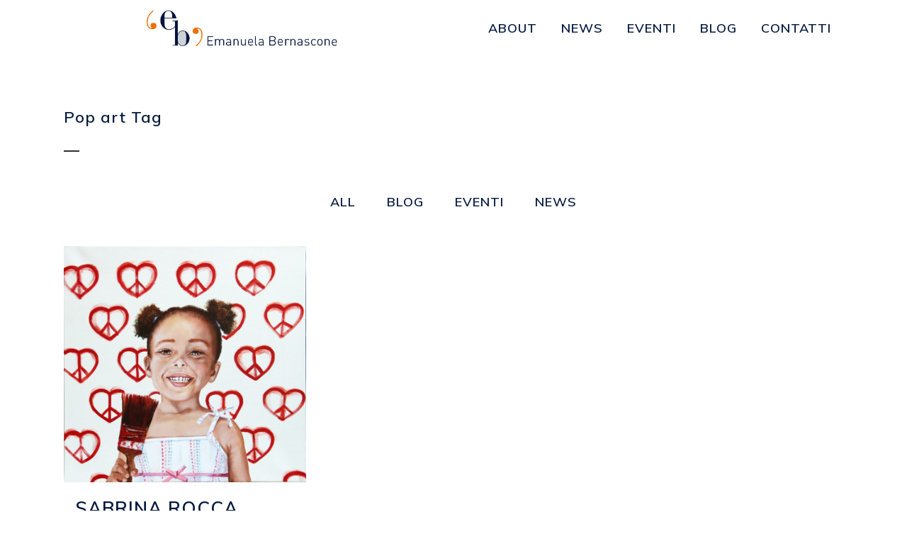

--- FILE ---
content_type: text/html; charset=UTF-8
request_url: https://emanuelabernascone.com/tag/pop-art/
body_size: 9291
content:
<!DOCTYPE html>
<html lang="it-IT">
<head>
	<meta charset="UTF-8" />
	
	<title>Pop art Archivi - emanuelabernascone.com</title>

	
							<meta name="description" content="Per il nostro ufficio stampa l'arte è il pane quotidiano, non potremmo vivere senza e ci entusiasma al punto che la nostra mission è comunicare al meglio ciò che avviene intorno a noi in ambito culturale. Seguiamo campagne stampa nazionali di mostre, festival, editoria e stagioni teatrali e crediamo fermamente che la comunicazione sia un'arte al pari delle altre: ci vogliono sensibilità, passione, creatività e grande professionalità.
">
			
							<meta name="keywords" content="ufficio stampa, ufficio stampa Torino, ufficio stampa Milano, comunicazione, comunicazione Torino, eventi, eventi arte Torino">
						<meta name="viewport" content="width=device-width,initial-scale=1,user-scalable=no">
		
	<link rel="profile" href="https://gmpg.org/xfn/11" />
	<link rel="pingback" href="https://emanuelabernascone.com/xmlrpc.php" />
            <link rel="shortcut icon" type="image/x-icon" href="https://emanuelabernascone.com/wp-content/uploads/2019/02/mini-logo-EB.png">
        <link rel="apple-touch-icon" href="https://emanuelabernascone.com/wp-content/uploads/2019/02/mini-logo-EB.png"/>
    	<link href='//fonts.googleapis.com/css?family=Raleway:100,200,300,400,500,600,700,800,900,300italic,400italic,700italic|Muli:100,200,300,400,500,600,700,800,900,300italic,400italic,700italic&subset=latin,latin-ext' rel='stylesheet' type='text/css'>
<script type="application/javascript">var QodeAjaxUrl = "https://emanuelabernascone.com/wp-admin/admin-ajax.php"</script><meta name='robots' content='index, follow, max-image-preview:large, max-snippet:-1, max-video-preview:-1' />

	<!-- This site is optimized with the Yoast SEO plugin v19.4 - https://yoast.com/wordpress/plugins/seo/ -->
	<link rel="canonical" href="https://emanuelabernascone.com/tag/pop-art/" />
	<meta property="og:locale" content="it_IT" />
	<meta property="og:type" content="article" />
	<meta property="og:title" content="Pop art Archivi - emanuelabernascone.com" />
	<meta property="og:url" content="https://emanuelabernascone.com/tag/pop-art/" />
	<meta property="og:site_name" content="emanuelabernascone.com" />
	<meta name="twitter:card" content="summary_large_image" />
	<script type="application/ld+json" class="yoast-schema-graph">{"@context":"https://schema.org","@graph":[{"@type":"WebSite","@id":"https://emanuelabernascone.com/#website","url":"https://emanuelabernascone.com/","name":"emanuelabernascone.com","description":"l&#039;arte di comunicare l&#039;arte","potentialAction":[{"@type":"SearchAction","target":{"@type":"EntryPoint","urlTemplate":"https://emanuelabernascone.com/?s={search_term_string}"},"query-input":"required name=search_term_string"}],"inLanguage":"it-IT"},{"@type":"ImageObject","inLanguage":"it-IT","@id":"https://emanuelabernascone.com/tag/pop-art/#primaryimage","url":"https://emanuelabernascone.com/wp-content/uploads/2019/03/love-peace-cm50x50-e1551712309910.jpg","contentUrl":"https://emanuelabernascone.com/wp-content/uploads/2019/03/love-peace-cm50x50-e1551712309910.jpg","width":800,"height":778},{"@type":"CollectionPage","@id":"https://emanuelabernascone.com/tag/pop-art/","url":"https://emanuelabernascone.com/tag/pop-art/","name":"Pop art Archivi - emanuelabernascone.com","isPartOf":{"@id":"https://emanuelabernascone.com/#website"},"primaryImageOfPage":{"@id":"https://emanuelabernascone.com/tag/pop-art/#primaryimage"},"image":{"@id":"https://emanuelabernascone.com/tag/pop-art/#primaryimage"},"thumbnailUrl":"https://emanuelabernascone.com/wp-content/uploads/2019/03/love-peace-cm50x50-e1551712309910.jpg","breadcrumb":{"@id":"https://emanuelabernascone.com/tag/pop-art/#breadcrumb"},"inLanguage":"it-IT"},{"@type":"BreadcrumbList","@id":"https://emanuelabernascone.com/tag/pop-art/#breadcrumb","itemListElement":[{"@type":"ListItem","position":1,"name":"Home","item":"https://emanuelabernascone.com/"},{"@type":"ListItem","position":2,"name":"Pop art"}]}]}</script>
	<!-- / Yoast SEO plugin. -->


<link rel='dns-prefetch' href='//www.google.com' />
<link rel='dns-prefetch' href='//s.w.org' />
<link rel="alternate" type="application/rss+xml" title="emanuelabernascone.com &raquo; Feed" href="https://emanuelabernascone.com/feed/" />
<link rel="alternate" type="application/rss+xml" title="emanuelabernascone.com &raquo; Feed dei commenti" href="https://emanuelabernascone.com/comments/feed/" />
<link rel="alternate" type="application/rss+xml" title="emanuelabernascone.com &raquo; Pop art Feed del tag" href="https://emanuelabernascone.com/tag/pop-art/feed/" />
		<script type="text/javascript">
			window._wpemojiSettings = {"baseUrl":"https:\/\/s.w.org\/images\/core\/emoji\/13.1.0\/72x72\/","ext":".png","svgUrl":"https:\/\/s.w.org\/images\/core\/emoji\/13.1.0\/svg\/","svgExt":".svg","source":{"concatemoji":"https:\/\/emanuelabernascone.com\/wp-includes\/js\/wp-emoji-release.min.js?ver=5.8.12"}};
			!function(e,a,t){var n,r,o,i=a.createElement("canvas"),p=i.getContext&&i.getContext("2d");function s(e,t){var a=String.fromCharCode;p.clearRect(0,0,i.width,i.height),p.fillText(a.apply(this,e),0,0);e=i.toDataURL();return p.clearRect(0,0,i.width,i.height),p.fillText(a.apply(this,t),0,0),e===i.toDataURL()}function c(e){var t=a.createElement("script");t.src=e,t.defer=t.type="text/javascript",a.getElementsByTagName("head")[0].appendChild(t)}for(o=Array("flag","emoji"),t.supports={everything:!0,everythingExceptFlag:!0},r=0;r<o.length;r++)t.supports[o[r]]=function(e){if(!p||!p.fillText)return!1;switch(p.textBaseline="top",p.font="600 32px Arial",e){case"flag":return s([127987,65039,8205,9895,65039],[127987,65039,8203,9895,65039])?!1:!s([55356,56826,55356,56819],[55356,56826,8203,55356,56819])&&!s([55356,57332,56128,56423,56128,56418,56128,56421,56128,56430,56128,56423,56128,56447],[55356,57332,8203,56128,56423,8203,56128,56418,8203,56128,56421,8203,56128,56430,8203,56128,56423,8203,56128,56447]);case"emoji":return!s([10084,65039,8205,55357,56613],[10084,65039,8203,55357,56613])}return!1}(o[r]),t.supports.everything=t.supports.everything&&t.supports[o[r]],"flag"!==o[r]&&(t.supports.everythingExceptFlag=t.supports.everythingExceptFlag&&t.supports[o[r]]);t.supports.everythingExceptFlag=t.supports.everythingExceptFlag&&!t.supports.flag,t.DOMReady=!1,t.readyCallback=function(){t.DOMReady=!0},t.supports.everything||(n=function(){t.readyCallback()},a.addEventListener?(a.addEventListener("DOMContentLoaded",n,!1),e.addEventListener("load",n,!1)):(e.attachEvent("onload",n),a.attachEvent("onreadystatechange",function(){"complete"===a.readyState&&t.readyCallback()})),(n=t.source||{}).concatemoji?c(n.concatemoji):n.wpemoji&&n.twemoji&&(c(n.twemoji),c(n.wpemoji)))}(window,document,window._wpemojiSettings);
		</script>
		<style type="text/css">
img.wp-smiley,
img.emoji {
	display: inline !important;
	border: none !important;
	box-shadow: none !important;
	height: 1em !important;
	width: 1em !important;
	margin: 0 .07em !important;
	vertical-align: -0.1em !important;
	background: none !important;
	padding: 0 !important;
}
</style>
	<link rel='stylesheet' id='wp-block-library-css'  href='https://emanuelabernascone.com/wp-includes/css/dist/block-library/style.min.css?ver=5.8.12' type='text/css' media='all' />
<link rel='stylesheet' id='default_style-css'  href='https://emanuelabernascone.com/wp-content/themes/bridge/style.css?ver=5.8.12' type='text/css' media='all' />
<link rel='stylesheet' id='qode_font_awesome-css'  href='https://emanuelabernascone.com/wp-content/themes/bridge/css/font-awesome/css/font-awesome.min.css?ver=5.8.12' type='text/css' media='all' />
<link rel='stylesheet' id='qode_font_elegant-css'  href='https://emanuelabernascone.com/wp-content/themes/bridge/css/elegant-icons/style.min.css?ver=5.8.12' type='text/css' media='all' />
<link rel='stylesheet' id='qode_linea_icons-css'  href='https://emanuelabernascone.com/wp-content/themes/bridge/css/linea-icons/style.css?ver=5.8.12' type='text/css' media='all' />
<link rel='stylesheet' id='qode_dripicons-css'  href='https://emanuelabernascone.com/wp-content/themes/bridge/css/dripicons/dripicons.css?ver=5.8.12' type='text/css' media='all' />
<link rel='stylesheet' id='stylesheet-css'  href='https://emanuelabernascone.com/wp-content/themes/bridge/css/stylesheet.min.css?ver=5.8.12' type='text/css' media='all' />
<style id='stylesheet-inline-css' type='text/css'>
   .archive.disabled_footer_top .footer_top_holder, .archive.disabled_footer_bottom .footer_bottom_holder { display: none;}


</style>
<link rel='stylesheet' id='qode_print-css'  href='https://emanuelabernascone.com/wp-content/themes/bridge/css/print.css?ver=5.8.12' type='text/css' media='all' />
<link rel='stylesheet' id='style_dynamic-css'  href='https://emanuelabernascone.com/wp-content/themes/bridge/css/style_dynamic.css?ver=1742040467' type='text/css' media='all' />
<link rel='stylesheet' id='responsive-css'  href='https://emanuelabernascone.com/wp-content/themes/bridge/css/responsive.min.css?ver=5.8.12' type='text/css' media='all' />
<link rel='stylesheet' id='style_dynamic_responsive-css'  href='https://emanuelabernascone.com/wp-content/themes/bridge/css/style_dynamic_responsive.css?ver=1742040467' type='text/css' media='all' />
<link rel='stylesheet' id='js_composer_front-css'  href='https://emanuelabernascone.com/wp-content/plugins/js_composer/assets/css/js_composer.min.css?ver=6.7.0' type='text/css' media='all' />
<link rel='stylesheet' id='custom_css-css'  href='https://emanuelabernascone.com/wp-content/themes/bridge/css/custom_css.css?ver=1742040467' type='text/css' media='all' />
<script type='text/javascript' src='https://emanuelabernascone.com/wp-includes/js/jquery/jquery.min.js?ver=3.6.0' id='jquery-core-js'></script>
<script type='text/javascript' src='https://emanuelabernascone.com/wp-includes/js/jquery/jquery-migrate.min.js?ver=3.3.2' id='jquery-migrate-js'></script>
<link rel="https://api.w.org/" href="https://emanuelabernascone.com/wp-json/" /><link rel="alternate" type="application/json" href="https://emanuelabernascone.com/wp-json/wp/v2/tags/141" /><link rel="EditURI" type="application/rsd+xml" title="RSD" href="https://emanuelabernascone.com/xmlrpc.php?rsd" />
<link rel="wlwmanifest" type="application/wlwmanifest+xml" href="https://emanuelabernascone.com/wp-includes/wlwmanifest.xml" /> 
<meta name="generator" content="WordPress 5.8.12" />
<meta name="google-site-verification" content="ZbWhDeTC9lnV2YFLn6dWMyq7P4FXduI2tS_XFkxsEcA" /><meta name="generator" content="Powered by WPBakery Page Builder - drag and drop page builder for WordPress."/>
<noscript><style> .wpb_animate_when_almost_visible { opacity: 1; }</style></noscript></head>

<body class="archive tag tag-pop-art tag-141  hide_top_bar_on_mobile_header qode-child-theme-ver-1.0.0 qode-theme-ver-17.2 qode-theme-bridge qode_advanced_footer_responsive_1000 qode_header_in_grid wpb-js-composer js-comp-ver-6.7.0 vc_responsive" itemscope itemtype="http://schema.org/WebPage">

	<div class="ajax_loader"><div class="ajax_loader_1"><div class="pulse"></div></div></div>
	
<div class="wrapper">
	<div class="wrapper_inner">

    
    <!-- Google Analytics start -->
            <script>
            var _gaq = _gaq || [];
            _gaq.push(['_setAccount', 'UA-49621511-1']);
            _gaq.push(['_trackPageview']);

            (function() {
                var ga = document.createElement('script'); ga.type = 'text/javascript'; ga.async = true;
                ga.src = ('https:' == document.location.protocol ? 'https://ssl' : 'http://www') + '.google-analytics.com/ga.js';
                var s = document.getElementsByTagName('script')[0]; s.parentNode.insertBefore(ga, s);
            })();
        </script>
        <!-- Google Analytics end -->

	<header class=" scroll_header_top_area  fixed transparent scrolled_not_transparent header_style_on_scroll sticky_mobile page_header">
	<div class="header_inner clearfix">
				<div class="header_top_bottom_holder">
			
			<div class="header_bottom clearfix" style=' background-color:rgba(255, 255, 255, 0);' >
								<div class="container">
					<div class="container_inner clearfix">
																				<div class="header_inner_left">
																	<div class="mobile_menu_button">
		<span>
			<i class="qode_icon_font_awesome fa fa-bars " ></i>		</span>
	</div>
								<div class="logo_wrapper" >
	<div class="q_logo">
		<a itemprop="url" href="https://emanuelabernascone.com/" >
             <img itemprop="image" class="normal" src="https://emanuelabernascone.com/wp-content/uploads/2019/02/LogoEB-Emanuela-Bernascone.png" alt="Logo"/> 			 <img itemprop="image" class="light" src="https://emanuelabernascone.com/wp-content/uploads/2019/02/LogoEB-Emanuela-Bernascone.png" alt="Logo"/> 			 <img itemprop="image" class="dark" src="https://emanuelabernascone.com/wp-content/uploads/2019/02/LogoEB-Emanuela-Bernascone.png" alt="Logo"/> 			 <img itemprop="image" class="sticky" src="https://emanuelabernascone.com/wp-content/uploads/2019/02/mini-logo-EB.png" alt="Logo"/> 			 <img itemprop="image" class="mobile" src="https://emanuelabernascone.com/wp-content/uploads/2019/02/EB-stretto.png" alt="Logo"/> 					</a>
	</div>
	</div>															</div>
															<div class="header_inner_right">
									<div class="side_menu_button_wrapper right">
																														<div class="side_menu_button">
																																											</div>
									</div>
								</div>
							
							
							<nav class="main_menu drop_down right">
								<ul id="menu-top_menu" class=""><li id="nav-menu-item-14910" class="menu-item menu-item-type-post_type menu-item-object-page  narrow"><a href="https://emanuelabernascone.com/about/" class=""><i class="menu_icon blank fa"></i><span>ABOUT</span><span class="plus"></span></a></li>
<li id="nav-menu-item-16526" class="menu-item menu-item-type-taxonomy menu-item-object-category  narrow"><a href="https://emanuelabernascone.com/category/news/" class=""><i class="menu_icon blank fa"></i><span>NEWS</span><span class="plus"></span></a></li>
<li id="nav-menu-item-14908" class="menu-item menu-item-type-taxonomy menu-item-object-category menu-item-has-children  has_sub narrow"><a href="https://emanuelabernascone.com/category/eventi/" class=" no_link" style="cursor: default;" onclick="JavaScript: return false;"><i class="menu_icon blank fa"></i><span>EVENTI</span><span class="plus"></span></a>
<div class="second"><div class="inner"><ul>
	<li id="nav-menu-item-15051" class="menu-item menu-item-type-taxonomy menu-item-object-category "><a href="https://emanuelabernascone.com/category/eventi/2009/" class=""><i class="menu_icon blank fa"></i><span>2009</span><span class="plus"></span></a></li>
	<li id="nav-menu-item-15052" class="menu-item menu-item-type-taxonomy menu-item-object-category "><a href="https://emanuelabernascone.com/category/eventi/2010/" class=""><i class="menu_icon blank fa"></i><span>2010</span><span class="plus"></span></a></li>
	<li id="nav-menu-item-15053" class="menu-item menu-item-type-taxonomy menu-item-object-category "><a href="https://emanuelabernascone.com/category/eventi/2011/" class=""><i class="menu_icon blank fa"></i><span>2011</span><span class="plus"></span></a></li>
	<li id="nav-menu-item-15054" class="menu-item menu-item-type-taxonomy menu-item-object-category "><a href="https://emanuelabernascone.com/category/eventi/2012/" class=""><i class="menu_icon blank fa"></i><span>2012</span><span class="plus"></span></a></li>
	<li id="nav-menu-item-15055" class="menu-item menu-item-type-taxonomy menu-item-object-category "><a href="https://emanuelabernascone.com/category/eventi/2013/" class=""><i class="menu_icon blank fa"></i><span>2013</span><span class="plus"></span></a></li>
	<li id="nav-menu-item-15056" class="menu-item menu-item-type-taxonomy menu-item-object-category "><a href="https://emanuelabernascone.com/category/eventi/2014/" class=""><i class="menu_icon blank fa"></i><span>2014</span><span class="plus"></span></a></li>
	<li id="nav-menu-item-15057" class="menu-item menu-item-type-taxonomy menu-item-object-category "><a href="https://emanuelabernascone.com/category/eventi/2015/" class=""><i class="menu_icon blank fa"></i><span>2015</span><span class="plus"></span></a></li>
	<li id="nav-menu-item-15058" class="menu-item menu-item-type-taxonomy menu-item-object-category "><a href="https://emanuelabernascone.com/category/eventi/2016/" class=""><i class="menu_icon blank fa"></i><span>2016</span><span class="plus"></span></a></li>
	<li id="nav-menu-item-15062" class="menu-item menu-item-type-taxonomy menu-item-object-category "><a href="https://emanuelabernascone.com/category/eventi/2017/" class=""><i class="menu_icon blank fa"></i><span>2017</span><span class="plus"></span></a></li>
	<li id="nav-menu-item-15063" class="menu-item menu-item-type-taxonomy menu-item-object-category "><a href="https://emanuelabernascone.com/category/eventi/2018/" class=""><i class="menu_icon blank fa"></i><span>2018</span><span class="plus"></span></a></li>
	<li id="nav-menu-item-15061" class="menu-item menu-item-type-taxonomy menu-item-object-category "><a href="https://emanuelabernascone.com/category/eventi/2019/" class=""><i class="menu_icon blank fa"></i><span>2019</span><span class="plus"></span></a></li>
	<li id="nav-menu-item-17168" class="menu-item menu-item-type-taxonomy menu-item-object-category "><a href="https://emanuelabernascone.com/category/eventi/2020/" class=""><i class="menu_icon blank fa"></i><span>2020</span><span class="plus"></span></a></li>
	<li id="nav-menu-item-17215" class="menu-item menu-item-type-taxonomy menu-item-object-category "><a href="https://emanuelabernascone.com/category/eventi/2021/" class=""><i class="menu_icon blank fa"></i><span>2021</span><span class="plus"></span></a></li>
	<li id="nav-menu-item-17281" class="menu-item menu-item-type-taxonomy menu-item-object-category "><a href="https://emanuelabernascone.com/category/eventi/2022/" class=""><i class="menu_icon blank fa"></i><span>2022</span><span class="plus"></span></a></li>
	<li id="nav-menu-item-17282" class="menu-item menu-item-type-taxonomy menu-item-object-category "><a href="https://emanuelabernascone.com/category/eventi/2023/" class=""><i class="menu_icon blank fa"></i><span>2023</span><span class="plus"></span></a></li>
</ul></div></div>
</li>
<li id="nav-menu-item-14907" class="menu-item menu-item-type-taxonomy menu-item-object-category  narrow"><a href="https://emanuelabernascone.com/category/blog/" class=""><i class="menu_icon blank fa"></i><span>BLOG</span><span class="plus"></span></a></li>
<li id="nav-menu-item-15272" class="menu-item menu-item-type-post_type menu-item-object-page  narrow"><a href="https://emanuelabernascone.com/contatti/" class=""><i class="menu_icon blank fa"></i><span>CONTATTI</span><span class="plus"></span></a></li>
</ul>							</nav>
														<nav class="mobile_menu">
	<ul id="menu-top_menu-1" class=""><li id="mobile-menu-item-14910" class="menu-item menu-item-type-post_type menu-item-object-page "><a href="https://emanuelabernascone.com/about/" class=""><span>ABOUT</span></a><span class="mobile_arrow"><i class="fa fa-angle-right"></i><i class="fa fa-angle-down"></i></span></li>
<li id="mobile-menu-item-16526" class="menu-item menu-item-type-taxonomy menu-item-object-category "><a href="https://emanuelabernascone.com/category/news/" class=""><span>NEWS</span></a><span class="mobile_arrow"><i class="fa fa-angle-right"></i><i class="fa fa-angle-down"></i></span></li>
<li id="mobile-menu-item-14908" class="menu-item menu-item-type-taxonomy menu-item-object-category menu-item-has-children  has_sub"><h3><span>EVENTI</span></h3><span class="mobile_arrow"><i class="fa fa-angle-right"></i><i class="fa fa-angle-down"></i></span>
<ul class="sub_menu">
	<li id="mobile-menu-item-15051" class="menu-item menu-item-type-taxonomy menu-item-object-category "><a href="https://emanuelabernascone.com/category/eventi/2009/" class=""><span>2009</span></a><span class="mobile_arrow"><i class="fa fa-angle-right"></i><i class="fa fa-angle-down"></i></span></li>
	<li id="mobile-menu-item-15052" class="menu-item menu-item-type-taxonomy menu-item-object-category "><a href="https://emanuelabernascone.com/category/eventi/2010/" class=""><span>2010</span></a><span class="mobile_arrow"><i class="fa fa-angle-right"></i><i class="fa fa-angle-down"></i></span></li>
	<li id="mobile-menu-item-15053" class="menu-item menu-item-type-taxonomy menu-item-object-category "><a href="https://emanuelabernascone.com/category/eventi/2011/" class=""><span>2011</span></a><span class="mobile_arrow"><i class="fa fa-angle-right"></i><i class="fa fa-angle-down"></i></span></li>
	<li id="mobile-menu-item-15054" class="menu-item menu-item-type-taxonomy menu-item-object-category "><a href="https://emanuelabernascone.com/category/eventi/2012/" class=""><span>2012</span></a><span class="mobile_arrow"><i class="fa fa-angle-right"></i><i class="fa fa-angle-down"></i></span></li>
	<li id="mobile-menu-item-15055" class="menu-item menu-item-type-taxonomy menu-item-object-category "><a href="https://emanuelabernascone.com/category/eventi/2013/" class=""><span>2013</span></a><span class="mobile_arrow"><i class="fa fa-angle-right"></i><i class="fa fa-angle-down"></i></span></li>
	<li id="mobile-menu-item-15056" class="menu-item menu-item-type-taxonomy menu-item-object-category "><a href="https://emanuelabernascone.com/category/eventi/2014/" class=""><span>2014</span></a><span class="mobile_arrow"><i class="fa fa-angle-right"></i><i class="fa fa-angle-down"></i></span></li>
	<li id="mobile-menu-item-15057" class="menu-item menu-item-type-taxonomy menu-item-object-category "><a href="https://emanuelabernascone.com/category/eventi/2015/" class=""><span>2015</span></a><span class="mobile_arrow"><i class="fa fa-angle-right"></i><i class="fa fa-angle-down"></i></span></li>
	<li id="mobile-menu-item-15058" class="menu-item menu-item-type-taxonomy menu-item-object-category "><a href="https://emanuelabernascone.com/category/eventi/2016/" class=""><span>2016</span></a><span class="mobile_arrow"><i class="fa fa-angle-right"></i><i class="fa fa-angle-down"></i></span></li>
	<li id="mobile-menu-item-15062" class="menu-item menu-item-type-taxonomy menu-item-object-category "><a href="https://emanuelabernascone.com/category/eventi/2017/" class=""><span>2017</span></a><span class="mobile_arrow"><i class="fa fa-angle-right"></i><i class="fa fa-angle-down"></i></span></li>
	<li id="mobile-menu-item-15063" class="menu-item menu-item-type-taxonomy menu-item-object-category "><a href="https://emanuelabernascone.com/category/eventi/2018/" class=""><span>2018</span></a><span class="mobile_arrow"><i class="fa fa-angle-right"></i><i class="fa fa-angle-down"></i></span></li>
	<li id="mobile-menu-item-15061" class="menu-item menu-item-type-taxonomy menu-item-object-category "><a href="https://emanuelabernascone.com/category/eventi/2019/" class=""><span>2019</span></a><span class="mobile_arrow"><i class="fa fa-angle-right"></i><i class="fa fa-angle-down"></i></span></li>
	<li id="mobile-menu-item-17168" class="menu-item menu-item-type-taxonomy menu-item-object-category "><a href="https://emanuelabernascone.com/category/eventi/2020/" class=""><span>2020</span></a><span class="mobile_arrow"><i class="fa fa-angle-right"></i><i class="fa fa-angle-down"></i></span></li>
	<li id="mobile-menu-item-17215" class="menu-item menu-item-type-taxonomy menu-item-object-category "><a href="https://emanuelabernascone.com/category/eventi/2021/" class=""><span>2021</span></a><span class="mobile_arrow"><i class="fa fa-angle-right"></i><i class="fa fa-angle-down"></i></span></li>
	<li id="mobile-menu-item-17281" class="menu-item menu-item-type-taxonomy menu-item-object-category "><a href="https://emanuelabernascone.com/category/eventi/2022/" class=""><span>2022</span></a><span class="mobile_arrow"><i class="fa fa-angle-right"></i><i class="fa fa-angle-down"></i></span></li>
	<li id="mobile-menu-item-17282" class="menu-item menu-item-type-taxonomy menu-item-object-category "><a href="https://emanuelabernascone.com/category/eventi/2023/" class=""><span>2023</span></a><span class="mobile_arrow"><i class="fa fa-angle-right"></i><i class="fa fa-angle-down"></i></span></li>
</ul>
</li>
<li id="mobile-menu-item-14907" class="menu-item menu-item-type-taxonomy menu-item-object-category "><a href="https://emanuelabernascone.com/category/blog/" class=""><span>BLOG</span></a><span class="mobile_arrow"><i class="fa fa-angle-right"></i><i class="fa fa-angle-down"></i></span></li>
<li id="mobile-menu-item-15272" class="menu-item menu-item-type-post_type menu-item-object-page "><a href="https://emanuelabernascone.com/contatti/" class=""><span>CONTATTI</span></a><span class="mobile_arrow"><i class="fa fa-angle-right"></i><i class="fa fa-angle-down"></i></span></li>
</ul></nav>																				</div>
					</div>
									</div>
			</div>
		</div>
</header>	<a id="back_to_top" href="#">
        <span class="fa-stack">
            <i class="qode_icon_font_awesome fa fa-arrow-up " ></i>        </span>
	</a>
	
	
    
    
    <div class="content ">
        <div class="content_inner  ">
    
	
			<div class="title_outer title_without_animation"    data-height="300">
		<div class="title title_size_medium  position_left " style="height:300px;">
			<div class="image not_responsive"></div>
										<div class="title_holder"  style="padding-top:31px;height:269px;">
					<div class="container">
						<div class="container_inner clearfix">
								<div class="title_subtitle_holder" >
                                                                																		<h1 ><span>Pop art Tag</span></h1>
																			<span class="separator small left"  ></span>
																	
																										                                                            </div>
						</div>
					</div>
				</div>
								</div>
			</div>
		<div class="container">
            			<div class="container_inner default_template_holder clearfix">
									
			<div class="filter_outer">
				<div class="filter_holder">
					<ul>
						<li class="filter" data-filter="*"><span>All</span></li>
													 <li class="filter" data-filter=".category-blog"><span>BLOG</span></li>
													 <li class="filter" data-filter=".category-eventi"><span>EVENTI</span></li>
													 <li class="filter" data-filter=".category-news"><span>NEWS</span></li>
											</ul>
				</div>
			</div>

      <div class="blog_holder masonry masonry_infinite_scroll">

			<div class="blog_holder_grid_sizer"></div>
		<div class="blog_holder_grid_gutter"></div>
						<article id="post-16997" class="post-16997 post type-post status-publish format-standard has-post-thumbnail hentry category-129 category-eventi category-news tag-arte tag-comics tag-fumetti tag-ivrea tag-pop-art tag-sabrina-rocca">
							<div class="post_image">
					<a itemprop="url" href="https://emanuelabernascone.com/sabrina-rocca-into-action/" target="_self" title="SABRINA ROCCA. INTO ACTION">
						<img width="800" height="778" src="https://emanuelabernascone.com/wp-content/uploads/2019/03/love-peace-cm50x50-e1551712309910.jpg" class="attachment-full size-full wp-post-image" alt="" loading="lazy" />					</a>
				</div>
						<div class="post_text">
				<div class="post_text_inner">
					<h5 itemprop="name" class="entry_title"><a itemprop="url" href="https://emanuelabernascone.com/sabrina-rocca-into-action/" target="_self" title="SABRINA ROCCA. INTO ACTION">SABRINA ROCCA. INTO ACTION</a></h5>
					<p itemprop="description" class="post_excerpt">Sabrina Rocca inaugura INTO ACTION alla Galleria Ferrero di Ivrea....</p>					<div class="post_info">
						<span itemprop="dateCreated" class="time entry_date updated">12 Marzo, 2019<meta itemprop="interactionCount" content="UserComments: 0"/></span>
											</div>
				</div>
			</div>
		</article>
		

			</div>
		<div class="blog_infinite_scroll_button"><span rel="1"></span></div>
								</div>
            		</div>
				<div class="content_bottom" >
					</div>
				
	</div>
</div>



	<footer >
		<div class="footer_inner clearfix">
				<div class="footer_top_holder">
            			<div class="footer_top">
								<div class="container">
					<div class="container_inner">
																	<div class="four_columns clearfix">
								<div class="column1 footer_col1">
									<div class="column_inner">
										<div id="text-3" class="widget widget_text">			<div class="textwidget"><img class="footer_logo" src="https://emanuelabernascone.com/wp-content/uploads/2019/02/EB-stretto.png" width='230' alt="logo" />

<div class="separator  transparent center  " style="margin-top: 8px;margin-bottom: 2px;"></div>


Ufficio stampa Emanuela Bernascone<br />
Str S. Vito Revigliasco 350<br />
10133 Torino<br />
Mob +39 335256829<br />
<a href="/cdn-cgi/l/email-protection" class="__cf_email__" data-cfemail="e48d8a828ba48189858a918188858681968a8597878b8a81ca878b89">[email&#160;protected]</a><br />

<div class="separator  transparent center  " style="margin-top: 12px;margin-bottom: 2px;"></div>


<span class='q_social_icon_holder normal_social' ><a itemprop='url' href="https://www.facebook.com/emanuelabernascone" target='_blank' rel="noopener"><i class="qode_icon_font_awesome fa fa-facebook fa-lg simple_social" style="font-size: 17px;" ></i></a></span>

<span class='q_social_icon_holder normal_social' ><a itemprop='url' href="https://instagram.com/emabernascone" target='_blank' rel="noopener"><i class="qode_icon_font_awesome fa fa-instagram fa-lg simple_social" style="font-size: 17px;" ></i></a></span>

<span class='q_social_icon_holder normal_social' ><a itemprop='url' href='https://www.linkedin.com/in/emanuelabernascone/' target='_blank' rel="noopener"><i class="qode_icon_font_awesome fa fa-linkedin fa-lg simple_social" style="font-size: 17px;" ></i></a></span></div>
		</div>									</div>
								</div>
								<div class="column2 footer_col2">
									<div class="column_inner">
										<div id="latest_posts_menu-2" class="widget widget_latest_posts_menu"><h5>ULTIME NEWS</h5>
		
					
			<div class="flexslider widget_flexslider">
				<ul class="slides">
            				<li>
					<a itemprop="url" href="https://emanuelabernascone.com/biennale-della-fotografia-femminile-2022/"><img width="345" height="198" src="https://emanuelabernascone.com/wp-content/uploads/2022/01/save_the_date-345x198.jpg" class="attachment-menu-featured-post size-menu-featured-post wp-post-image" alt="" loading="lazy" /></a>
					<h3 itemprop="name"><a itemprop="url" href="https://emanuelabernascone.com/biennale-della-fotografia-femminile-2022/" >BIENNALE DELLA FOTOGRAFIA FEMMINILE 2022 </a></h3>
					<span class="menu_recent_post_text">
						Posted in <a href="https://emanuelabernascone.com/category/eventi/" rel="category tag">EVENTI</a>, <a href="https://emanuelabernascone.com/category/news/" rel="category tag">NEWS</a>						 by <a itemprop="url" class="post_author" href="https://emanuelabernascone.com/author/emanuela/">emanuela</a>
					</span>
				</li>
            				<li>
					<a itemprop="url" href="https://emanuelabernascone.com/biagio-vellano/"><img width="345" height="198" src="https://emanuelabernascone.com/wp-content/uploads/2021/09/Funivie-2001Pastello-e-Tecnica-mista-cm-50x80-2-345x198.jpg" class="attachment-menu-featured-post size-menu-featured-post wp-post-image" alt="" loading="lazy" /></a>
					<h3 itemprop="name"><a itemprop="url" href="https://emanuelabernascone.com/biagio-vellano/" >Biagio Vellano </a></h3>
					<span class="menu_recent_post_text">
						Posted in <a href="https://emanuelabernascone.com/category/eventi/2021/" rel="category tag">2021</a>, <a href="https://emanuelabernascone.com/category/eventi/" rel="category tag">EVENTI</a>, <a href="https://emanuelabernascone.com/category/news/" rel="category tag">NEWS</a>						 by <a itemprop="url" class="post_author" href="https://emanuelabernascone.com/author/emanuela/">emanuela</a>
					</span>
				</li>
            				<li>
					<a itemprop="url" href="https://emanuelabernascone.com/17229-2/"><img width="345" height="198" src="https://emanuelabernascone.com/wp-content/uploads/2021/09/Banner-16_9-SI-FEST-2021-1-sett-1-345x198.jpg" class="attachment-menu-featured-post size-menu-featured-post wp-post-image" alt="" loading="lazy" /></a>
					<h3 itemprop="name"><a itemprop="url" href="https://emanuelabernascone.com/17229-2/" >SI FEST </a></h3>
					<span class="menu_recent_post_text">
						Posted in <a href="https://emanuelabernascone.com/category/eventi/2021/" rel="category tag">2021</a>, <a href="https://emanuelabernascone.com/category/eventi/" rel="category tag">EVENTI</a>, <a href="https://emanuelabernascone.com/category/news/" rel="category tag">NEWS</a>						 by <a itemprop="url" class="post_author" href="https://emanuelabernascone.com/author/emanuela/">emanuela</a>
					</span>
				</li>
            				<li>
					<a itemprop="url" href="https://emanuelabernascone.com/go-goals-together-sabrina-rocca/"><img width="345" height="198" src="https://emanuelabernascone.com/wp-content/uploads/2021/04/go-goals-together-345x198.jpg" class="attachment-menu-featured-post size-menu-featured-post wp-post-image" alt="" loading="lazy" /></a>
					<h3 itemprop="name"><a itemprop="url" href="https://emanuelabernascone.com/go-goals-together-sabrina-rocca/" >Go goals together &#8211; Sabrina Rocca </a></h3>
					<span class="menu_recent_post_text">
						Posted in <a href="https://emanuelabernascone.com/category/eventi/2021/" rel="category tag">2021</a>, <a href="https://emanuelabernascone.com/category/eventi/" rel="category tag">EVENTI</a>, <a href="https://emanuelabernascone.com/category/news/" rel="category tag">NEWS</a>						 by <a itemprop="url" class="post_author" href="https://emanuelabernascone.com/author/emanuela/">emanuela</a>
					</span>
				</li>
            				<li>
					<a itemprop="url" href="https://emanuelabernascone.com/darren-bader-booklicker-suite/"><img width="345" height="198" src="https://emanuelabernascone.com/wp-content/uploads/2021/04/Darren-Bader_Bootlicker-Suite_1-345x198.jpg" class="attachment-menu-featured-post size-menu-featured-post wp-post-image" alt="" loading="lazy" /></a>
					<h3 itemprop="name"><a itemprop="url" href="https://emanuelabernascone.com/darren-bader-booklicker-suite/" >Darren Bader  &#8211; Booklicker Suite </a></h3>
					<span class="menu_recent_post_text">
						Posted in <a href="https://emanuelabernascone.com/category/eventi/2021/" rel="category tag">2021</a>, <a href="https://emanuelabernascone.com/category/eventi/" rel="category tag">EVENTI</a>, <a href="https://emanuelabernascone.com/category/news/" rel="category tag">NEWS</a>						 by <a itemprop="url" class="post_author" href="https://emanuelabernascone.com/author/emanuela/">emanuela</a>
					</span>
				</li>
            				</ul>
			</div>
        
 
	</div>									</div>
								</div>
								<div class="column3 footer_col3">
									<div class="column_inner">
										<div id="text-4" class="widget widget_text"><h5>Link</h5>			<div class="textwidget"><a href="https://emanuelabernascone.com/about/">ABOUT EMANUELA BERNASCONE</a>

<div class="separator  transparent center  " style="margin-top: 3px;margin-bottom: 9px;"></div>


<a href="https://emanuelabernascone.com/category/news/">NEWS</a>

<div class="separator  transparent center  " style="margin-top: 3px;margin-bottom: 9px;"></div>


<a href="https://emanuelabernascone.com/category/eventi/2019/">EVENTI</a>

<div class="separator  transparent center  " style="margin-top: 3px;margin-bottom: 9px;"></div>


<a href="https://emanuelabernascone.com/category/blog/">VAI AL BLOG</a>

<div class="separator  transparent center  " style="margin-top: 3px;margin-bottom: 9px;"></div>


<a href="https://emanuelabernascone.com/privacy-policy/">PRIVACY POLICY</a></div>
		</div>									</div>
								</div>
								<div class="column4 footer_col4">
									<div class="column_inner">
										<div id="qode_instagram_widget-2" class="widget widget_qode_instagram_widget"><h5></h5></div>									</div>
								</div>
							</div>
															</div>
				</div>
							</div>
					</div>
							<div class="footer_bottom_holder">
                									<div class="footer_bottom">
							<div class="textwidget"><span>&copy; Copyright 2019 Emanuela Bernascone</span></div>
					</div>
								</div>
				</div>
	</footer>
		
</div>
</div>
<script data-cfasync="false" src="/cdn-cgi/scripts/5c5dd728/cloudflare-static/email-decode.min.js"></script><script type="text/html" id="wpb-modifications"></script><script type='text/javascript' id='qode-like-js-extra'>
/* <![CDATA[ */
var qodeLike = {"ajaxurl":"https:\/\/emanuelabernascone.com\/wp-admin\/admin-ajax.php"};
/* ]]> */
</script>
<script type='text/javascript' src='https://emanuelabernascone.com/wp-content/themes/bridge/js/plugins/qode-like.min.js?ver=5.8.12' id='qode-like-js'></script>
<script type='text/javascript' src='https://emanuelabernascone.com/wp-includes/js/jquery/ui/core.min.js?ver=1.12.1' id='jquery-ui-core-js'></script>
<script type='text/javascript' src='https://emanuelabernascone.com/wp-includes/js/jquery/ui/accordion.min.js?ver=1.12.1' id='jquery-ui-accordion-js'></script>
<script type='text/javascript' src='https://emanuelabernascone.com/wp-includes/js/jquery/ui/menu.min.js?ver=1.12.1' id='jquery-ui-menu-js'></script>
<script type='text/javascript' src='https://emanuelabernascone.com/wp-includes/js/dist/vendor/regenerator-runtime.min.js?ver=0.13.7' id='regenerator-runtime-js'></script>
<script type='text/javascript' src='https://emanuelabernascone.com/wp-includes/js/dist/vendor/wp-polyfill.min.js?ver=3.15.0' id='wp-polyfill-js'></script>
<script type='text/javascript' src='https://emanuelabernascone.com/wp-includes/js/dist/dom-ready.min.js?ver=71883072590656bf22c74c7b887df3dd' id='wp-dom-ready-js'></script>
<script type='text/javascript' src='https://emanuelabernascone.com/wp-includes/js/dist/hooks.min.js?ver=a7edae857aab69d69fa10d5aef23a5de' id='wp-hooks-js'></script>
<script type='text/javascript' src='https://emanuelabernascone.com/wp-includes/js/dist/i18n.min.js?ver=5f1269854226b4dd90450db411a12b79' id='wp-i18n-js'></script>
<script type='text/javascript' id='wp-i18n-js-after'>
wp.i18n.setLocaleData( { 'text direction\u0004ltr': [ 'ltr' ] } );
</script>
<script type='text/javascript' id='wp-a11y-js-translations'>
( function( domain, translations ) {
	var localeData = translations.locale_data[ domain ] || translations.locale_data.messages;
	localeData[""].domain = domain;
	wp.i18n.setLocaleData( localeData, domain );
} )( "default", {"translation-revision-date":"2025-11-16 09:27:12+0000","generator":"GlotPress\/4.0.3","domain":"messages","locale_data":{"messages":{"":{"domain":"messages","plural-forms":"nplurals=2; plural=n != 1;","lang":"it"},"Notifications":["Notifiche"]}},"comment":{"reference":"wp-includes\/js\/dist\/a11y.js"}} );
</script>
<script type='text/javascript' src='https://emanuelabernascone.com/wp-includes/js/dist/a11y.min.js?ver=0ac8327cc1c40dcfdf29716affd7ac63' id='wp-a11y-js'></script>
<script type='text/javascript' id='jquery-ui-autocomplete-js-extra'>
/* <![CDATA[ */
var uiAutocompleteL10n = {"noResults":"Nessun risultato trovato.","oneResult":"Trovato 1 risultato. Usa i tasti freccia su e gi\u00f9 per esplorarlo.","manyResults":"Trovati %d risultati. Usa i tasti freccia su e gi\u00f9 per esplorarli.","itemSelected":"Elemento selezionato."};
/* ]]> */
</script>
<script type='text/javascript' src='https://emanuelabernascone.com/wp-includes/js/jquery/ui/autocomplete.min.js?ver=1.12.1' id='jquery-ui-autocomplete-js'></script>
<script type='text/javascript' src='https://emanuelabernascone.com/wp-includes/js/jquery/ui/controlgroup.min.js?ver=1.12.1' id='jquery-ui-controlgroup-js'></script>
<script type='text/javascript' src='https://emanuelabernascone.com/wp-includes/js/jquery/ui/checkboxradio.min.js?ver=1.12.1' id='jquery-ui-checkboxradio-js'></script>
<script type='text/javascript' src='https://emanuelabernascone.com/wp-includes/js/jquery/ui/button.min.js?ver=1.12.1' id='jquery-ui-button-js'></script>
<script type='text/javascript' src='https://emanuelabernascone.com/wp-includes/js/jquery/ui/datepicker.min.js?ver=1.12.1' id='jquery-ui-datepicker-js'></script>
<script type='text/javascript' id='jquery-ui-datepicker-js-after'>
jQuery(document).ready(function(jQuery){jQuery.datepicker.setDefaults({"closeText":"Chiudi","currentText":"Oggi","monthNames":["Gennaio","Febbraio","Marzo","Aprile","Maggio","Giugno","Luglio","Agosto","Settembre","Ottobre","Novembre","Dicembre"],"monthNamesShort":["Gen","Feb","Mar","Apr","Mag","Giu","Lug","Ago","Set","Ott","Nov","Dic"],"nextText":"Prossimo","prevText":"Precedente","dayNames":["domenica","luned\u00ec","marted\u00ec","mercoled\u00ec","gioved\u00ec","venerd\u00ec","sabato"],"dayNamesShort":["Dom","Lun","Mar","Mer","Gio","Ven","Sab"],"dayNamesMin":["D","L","M","M","G","V","S"],"dateFormat":"d MM yy","firstDay":1,"isRTL":false});});
</script>
<script type='text/javascript' src='https://emanuelabernascone.com/wp-includes/js/jquery/ui/mouse.min.js?ver=1.12.1' id='jquery-ui-mouse-js'></script>
<script type='text/javascript' src='https://emanuelabernascone.com/wp-includes/js/jquery/ui/resizable.min.js?ver=1.12.1' id='jquery-ui-resizable-js'></script>
<script type='text/javascript' src='https://emanuelabernascone.com/wp-includes/js/jquery/ui/draggable.min.js?ver=1.12.1' id='jquery-ui-draggable-js'></script>
<script type='text/javascript' src='https://emanuelabernascone.com/wp-includes/js/jquery/ui/dialog.min.js?ver=1.12.1' id='jquery-ui-dialog-js'></script>
<script type='text/javascript' src='https://emanuelabernascone.com/wp-includes/js/jquery/ui/droppable.min.js?ver=1.12.1' id='jquery-ui-droppable-js'></script>
<script type='text/javascript' src='https://emanuelabernascone.com/wp-includes/js/jquery/ui/progressbar.min.js?ver=1.12.1' id='jquery-ui-progressbar-js'></script>
<script type='text/javascript' src='https://emanuelabernascone.com/wp-includes/js/jquery/ui/selectable.min.js?ver=1.12.1' id='jquery-ui-selectable-js'></script>
<script type='text/javascript' src='https://emanuelabernascone.com/wp-includes/js/jquery/ui/sortable.min.js?ver=1.12.1' id='jquery-ui-sortable-js'></script>
<script type='text/javascript' src='https://emanuelabernascone.com/wp-includes/js/jquery/ui/slider.min.js?ver=1.12.1' id='jquery-ui-slider-js'></script>
<script type='text/javascript' src='https://emanuelabernascone.com/wp-includes/js/jquery/ui/spinner.min.js?ver=1.12.1' id='jquery-ui-spinner-js'></script>
<script type='text/javascript' src='https://emanuelabernascone.com/wp-includes/js/jquery/ui/tooltip.min.js?ver=1.12.1' id='jquery-ui-tooltip-js'></script>
<script type='text/javascript' src='https://emanuelabernascone.com/wp-includes/js/jquery/ui/tabs.min.js?ver=1.12.1' id='jquery-ui-tabs-js'></script>
<script type='text/javascript' src='https://emanuelabernascone.com/wp-includes/js/jquery/ui/effect.min.js?ver=1.12.1' id='jquery-effects-core-js'></script>
<script type='text/javascript' src='https://emanuelabernascone.com/wp-includes/js/jquery/ui/effect-blind.min.js?ver=1.12.1' id='jquery-effects-blind-js'></script>
<script type='text/javascript' src='https://emanuelabernascone.com/wp-includes/js/jquery/ui/effect-bounce.min.js?ver=1.12.1' id='jquery-effects-bounce-js'></script>
<script type='text/javascript' src='https://emanuelabernascone.com/wp-includes/js/jquery/ui/effect-clip.min.js?ver=1.12.1' id='jquery-effects-clip-js'></script>
<script type='text/javascript' src='https://emanuelabernascone.com/wp-includes/js/jquery/ui/effect-drop.min.js?ver=1.12.1' id='jquery-effects-drop-js'></script>
<script type='text/javascript' src='https://emanuelabernascone.com/wp-includes/js/jquery/ui/effect-explode.min.js?ver=1.12.1' id='jquery-effects-explode-js'></script>
<script type='text/javascript' src='https://emanuelabernascone.com/wp-includes/js/jquery/ui/effect-fade.min.js?ver=1.12.1' id='jquery-effects-fade-js'></script>
<script type='text/javascript' src='https://emanuelabernascone.com/wp-includes/js/jquery/ui/effect-fold.min.js?ver=1.12.1' id='jquery-effects-fold-js'></script>
<script type='text/javascript' src='https://emanuelabernascone.com/wp-includes/js/jquery/ui/effect-highlight.min.js?ver=1.12.1' id='jquery-effects-highlight-js'></script>
<script type='text/javascript' src='https://emanuelabernascone.com/wp-includes/js/jquery/ui/effect-pulsate.min.js?ver=1.12.1' id='jquery-effects-pulsate-js'></script>
<script type='text/javascript' src='https://emanuelabernascone.com/wp-includes/js/jquery/ui/effect-size.min.js?ver=1.12.1' id='jquery-effects-size-js'></script>
<script type='text/javascript' src='https://emanuelabernascone.com/wp-includes/js/jquery/ui/effect-scale.min.js?ver=1.12.1' id='jquery-effects-scale-js'></script>
<script type='text/javascript' src='https://emanuelabernascone.com/wp-includes/js/jquery/ui/effect-shake.min.js?ver=1.12.1' id='jquery-effects-shake-js'></script>
<script type='text/javascript' src='https://emanuelabernascone.com/wp-includes/js/jquery/ui/effect-slide.min.js?ver=1.12.1' id='jquery-effects-slide-js'></script>
<script type='text/javascript' src='https://emanuelabernascone.com/wp-includes/js/jquery/ui/effect-transfer.min.js?ver=1.12.1' id='jquery-effects-transfer-js'></script>
<script type='text/javascript' src='https://emanuelabernascone.com/wp-content/themes/bridge/js/plugins.js?ver=5.8.12' id='plugins-js'></script>
<script type='text/javascript' src='https://emanuelabernascone.com/wp-content/themes/bridge/js/plugins/jquery.carouFredSel-6.2.1.min.js?ver=5.8.12' id='carouFredSel-js'></script>
<script type='text/javascript' src='https://emanuelabernascone.com/wp-content/themes/bridge/js/plugins/lemmon-slider.min.js?ver=5.8.12' id='lemmonSlider-js'></script>
<script type='text/javascript' src='https://emanuelabernascone.com/wp-content/themes/bridge/js/plugins/jquery.fullPage.min.js?ver=5.8.12' id='one_page_scroll-js'></script>
<script type='text/javascript' src='https://emanuelabernascone.com/wp-content/themes/bridge/js/plugins/jquery.mousewheel.min.js?ver=5.8.12' id='mousewheel-js'></script>
<script type='text/javascript' src='https://emanuelabernascone.com/wp-content/themes/bridge/js/plugins/jquery.touchSwipe.min.js?ver=5.8.12' id='touchSwipe-js'></script>
<script type='text/javascript' src='https://emanuelabernascone.com/wp-content/plugins/js_composer/assets/lib/bower/isotope/dist/isotope.pkgd.min.js?ver=6.7.0' id='isotope-js'></script>
<script type='text/javascript' src='https://emanuelabernascone.com/wp-content/themes/bridge/js/plugins/packery-mode.pkgd.min.js?ver=5.8.12' id='packery-js'></script>
<script type='text/javascript' src='https://emanuelabernascone.com/wp-content/themes/bridge/js/plugins/jquery.stretch.js?ver=5.8.12' id='stretch-js'></script>
<script type='text/javascript' src='https://emanuelabernascone.com/wp-content/themes/bridge/js/plugins/imagesloaded.js?ver=5.8.12' id='imagesLoaded-js'></script>
<script type='text/javascript' src='https://emanuelabernascone.com/wp-content/themes/bridge/js/plugins/rangeslider.min.js?ver=5.8.12' id='rangeSlider-js'></script>
<script type='text/javascript' src='https://emanuelabernascone.com/wp-content/themes/bridge/js/plugins/jquery.event.move.js?ver=5.8.12' id='eventMove-js'></script>
<script type='text/javascript' src='https://emanuelabernascone.com/wp-content/themes/bridge/js/plugins/jquery.twentytwenty.js?ver=5.8.12' id='twentytwenty-js'></script>
<script type='text/javascript' src='https://emanuelabernascone.com/wp-content/themes/bridge/js/default_dynamic.js?ver=1742040467' id='default_dynamic-js'></script>
<script type='text/javascript' id='default-js-extra'>
/* <![CDATA[ */
var QodeAdminAjax = {"ajaxurl":"https:\/\/emanuelabernascone.com\/wp-admin\/admin-ajax.php"};
var qodeGlobalVars = {"vars":{"qodeAddingToCartLabel":"Adding to Cart..."}};
/* ]]> */
</script>
<script type='text/javascript' src='https://emanuelabernascone.com/wp-content/themes/bridge/js/default.min.js?ver=5.8.12' id='default-js'></script>
<script type='text/javascript' src='https://emanuelabernascone.com/wp-content/themes/bridge/js/custom_js.js?ver=1742040467' id='custom_js-js'></script>
<script type='text/javascript' src='https://emanuelabernascone.com/wp-content/plugins/js_composer/assets/js/dist/js_composer_front.min.js?ver=6.7.0' id='wpb_composer_front_js-js'></script>
<script type='text/javascript' src='https://www.google.com/recaptcha/api.js?onload=qodeRecaptchaCallback&#038;render=explicit&#038;ver=5.8.12' id='qode-recaptcha-js'></script>
<script type='text/javascript' src='https://emanuelabernascone.com/wp-includes/js/wp-embed.min.js?ver=5.8.12' id='wp-embed-js'></script>
<script defer src="https://static.cloudflareinsights.com/beacon.min.js/vcd15cbe7772f49c399c6a5babf22c1241717689176015" integrity="sha512-ZpsOmlRQV6y907TI0dKBHq9Md29nnaEIPlkf84rnaERnq6zvWvPUqr2ft8M1aS28oN72PdrCzSjY4U6VaAw1EQ==" data-cf-beacon='{"version":"2024.11.0","token":"f38a0be13d1a4098a44218f599b76131","r":1,"server_timing":{"name":{"cfCacheStatus":true,"cfEdge":true,"cfExtPri":true,"cfL4":true,"cfOrigin":true,"cfSpeedBrain":true},"location_startswith":null}}' crossorigin="anonymous"></script>
</body>
</html>
<!--
Performance optimized by W3 Total Cache. Learn more: https://www.boldgrid.com/w3-total-cache/?utm_source=w3tc&utm_medium=footer_comment&utm_campaign=free_plugin

Page Caching using Disk: Enhanced 

Served from: emanuelabernascone.com @ 2026-01-08 22:54:17 by W3 Total Cache
-->

--- FILE ---
content_type: text/css
request_url: https://emanuelabernascone.com/wp-content/themes/bridge/css/custom_css.css?ver=1742040467
body_size: -252
content:


footer .column1 {
position: relative;
top: -18px;
}

.qode_carousels ul li{
height: 90 px;
}

.blog_holder.masonry .post_info {
    display:none !important;
}

body.single.single-post .post .date {display: none;}

.blog_holder .post .date {display: none;}
